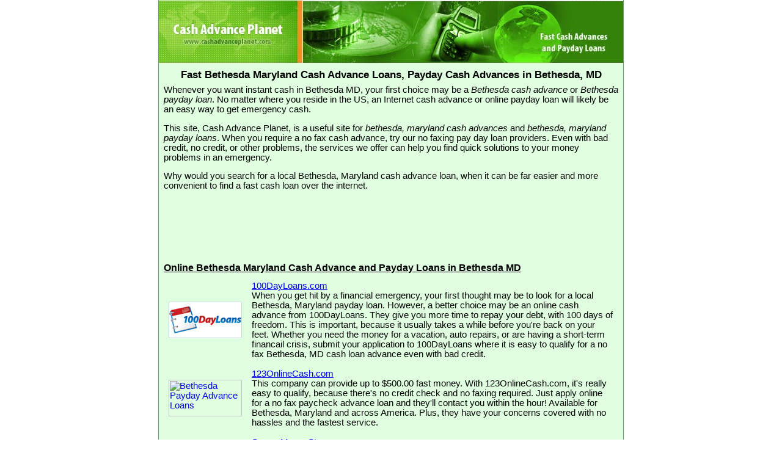

--- FILE ---
content_type: text/html; charset=UTF-8
request_url: https://www.cashadvanceplanet.com/cash/bethesda-md.htm
body_size: 2760
content:
<HTML>
<HEAD>
<TITLE>Fast Bethesda Maryland Cash Advance Loans, Payday Cash Advances in Bethesda MD</title>
<meta name="Description" CONTENT="Content on online Bethesda cash advance loans and payday advances. Get fast persoanl loans in Bethesda, Maryland, including online cash advances and on line payday loans, by using a pay day Bethesda cash advance loan on the web.">
<META name="keywords" CONTENT="bethesda,payday,advance,loans,maryland,cash advance,bethesda,personal,loans,online,md,cash,advance,payday,loan,no faxing,pay day,loan,companies,no fax,service,instant,cash advances,pay check,internet,payday,loans,maryland,bethesda,md">
<LINK REL="StyleSheet" HREF="/style.css" TYPE="text/css">
</HEAD>
<BODY leftmargin="0" topmargin="0" marginwidth="0" marginheight="0">
<DIV align="center">
<table width="760" border="0" cellpadding="0" cellspacing="0" class="payday">
<tr><td>
<a href="https://www.cashadvanceplanet.com"><img src="/images/cashadvance.jpg" border="0" width="760" height="104" alt="Maryland Cash Advance Payday Loans"></a>
<table width="100%" border="0" cellpadding="8" cellspacing="0"><tr><td>
<h1 align="center">Fast Bethesda Maryland Cash Advance Loans, Payday Cash Advances in Bethesda, MD</h1>
<p>Whenever you want instant cash in Bethesda MD, your first choice may be a <i>Bethesda cash advance</i> or <i>Bethesda payday loan</i>. No matter where you reside in the US, an Internet cash advance or online payday loan will likely be an easy way to get emergency cash.</p><p>This site, Cash Advance Planet, is a useful site for <i>bethesda, maryland cash advances</i> and <i>bethesda, maryland payday loans</i>. When you require a no fax cash advance, try our no faxing pay day loan providers. Even with bad credit, no credit, or other problems, the services we offer can help you find quick solutions to your money problems in an emergency.</p><p>Why would you search for a local Bethesda, Maryland cash advance loan, when it can be far easier and more convenient to find a fast cash loan over the internet.</p>
<script type="text/javascript" src="../ad.js">
</script>
<script type="text/javascript" src="https://pagead2.googlesyndication.com/pagead/show_ads.js">
</script>
<script type="text/javascript" src="jav.js">
</script>
<h2><b><u>Online Bethesda Maryland Cash Advance and Payday Loans in Bethesda MD</u></b></h2>
<table width="100%" border="0" cellpadding="8" cellspacing="0">
<tr><td><a href="javascript:ocp('100dayloans')" onmouseover="window.status='http://100dayloans.com';return true;" onmouseout="window.status=' ';return true;"><img src="/images/100dayloans.png" width="120" height="60" alt="Bethesda, Maryland cash advance loan" border="0"></a></td><td><a href="javascript:ocp('100dayloans')" onmouseover="window.status='http://100dayloans.com';return true;" onmouseout="window.status=' ';return true;">100DayLoans.com</a><br>When you get hit by a financial emergency, your first thought may be to look for a local Bethesda, Maryland payday loan. However, a better choice may be an online cash advance from 100DayLoans. They give you more time to repay your debt, with 100 days of freedom. This is important, because it usually takes a while before you're back on your feet. Whether you need the money for a vacation, auto repairs, or are having a short-term financail crisis, submit your application to 100DayLoans where it is easy to qualify for a no fax Bethesda, MD cash loan advance even with bad credit.</td></tr>
<tr><td><a href="javascript:ocp('teamquickcash')" onmouseover="window.status='http://teamquickcash.com';return true;" onmouseout="window.status=' ';return true;"><img src="http://www.lduhtrp.net/image-1618415-10275169" width="120" height="60" alt="Bethesda Payday Advance Loans" border="0"></a></td><td><a href="javascript:ocp('teamquickcash')" onmouseover="window.status='http://teamquickcash.com';return true;" onmouseout="window.status=' ';return true;">123OnlineCash.com</a><br>This company can provide up to $500.00 fast money. With 123OnlineCash.com, it's really easy to qualify, because there's no credit check and no faxing required. Just apply online for a no fax paycheck advance loan and they'll contact you within the hour! Available for Bethesda, Maryland and across America. Plus, they have your concerns covered with no hassles and the fastest service.</td></tr>
<tr><td><a href="javascript:ocp('securemoneystore')" onmouseover="window.status='http://securemoneystore.com';return true;" onmouseout="window.status=' ';return true;"><img src="/images/secure-moneystore.png" width="120" height="60" alt="no fax payday loan Bethesda" border="0"></a></td><td><a href="javascript:ocp('securemoneystore')" onmouseover="window.status='http://securemoneystore.com';return true;" onmouseout="window.status=' ';return true;">SecureMoneyStore.com</a><br>A quick payday advance can be yours at Secure MoneyStore. No fax is required, so it is easy. Plus, it is easy to qualify, because no credit check is required for Maryland residents. Online applications for a payday advance loan of up to a thousand dollars takes just a couple minutes with their simple 5 step form. A great choice if you live in Bethesda.</td></tr>
<tr><td><a href="javascript:ocp('paychecktoday')" onmouseover="window.status='https://www.paychecktoday.com';return true;" onmouseout="window.status=' ';return true;"><img src="/images/paycheck-today.gif" width="120" height="60" alt="Bethesda, MD" border="0"></a></td><td><a href="javascript:ocp('paychecktoday')" onmouseover="window.status='https://www.paychecktoday.com';return true;" onmouseout="window.status=' ';return true;">PaycheckToday</a><br>Apply for a cash advance loan of up to $1000 at Paycheck Today. It's hassle free with no credit check and no faxing required. Plus it's easy to apply now with the express application and 30 second approval. Secure and confidential.</td></tr>
<tr><td><a href="javascript:ocp('cashstation')" onmouseover="window.status='http://www.thecashstation.com';return true;" onmouseout="window.status=' ';return true;"><img src="/images/cashstation.gif" width="120" height="60" alt="Bethesda cash advances" border="0"></a></td><td><a href="javascript:ocp('cashstation')" onmouseover="window.status='http://www.thecashstation.com';return true;" onmouseout="window.status=' ';return true;">The CashStation</a><br>With this company you can get a payday loan cash advance of up to $500 in just 24 hours! You can use the money to pay bills on time, for a vacation, for car repairs, to help out in a tight spot, etc. It's free to apply, so apply online right now!</td></tr>
<tr><td><a href="javascript:ocp('cashadvance')" onmouseover="window.status='http://www.cashadvance.net';return true;" onmouseout="window.status=' ';return true;"><img src="/images/cash-advance.gif" width="120" height="60" alt="Bethesda cash advance loans" border="0"></a></td><td><a href="javascript:ocp('cashadvance')" onmouseover="window.status='http://www.cashadvance.net';return true;" onmouseout="window.status=' ';return true;">CashAdvance.net</a><br>Get the money you need overnight from CashAdvance.net, without leaving the house or driving around Bethesda, Maryland. There is an easy online application that takes just 5 minutes, and they have a 98% approval rate! You can get up to $1000 deposited into your account with 24 hours. When you need emergency cash, turn to this site for a cash advance payday loan.</td></tr>
</table>
<br>
<p>More &raquo; <b>Cash Advance Companies</b> &raquo; <a href="index.html">Payday Advance</a> - <a href="/index.html">Payday Loan</a> - <a href="/cash-advance.html">No Fax Cash Advance</a></p>
<p>Related Offer: <a href="/cash.html?site=debtconsolidation">Free Debt Consolidation Consultation</a></p>
<p><a href="/cash/maryland.htm">More Maryland Cash Advance</a>: <a href="/cash/baltimore-md.htm">Baltimore Pay Day Advance Loan</a> - <a href="/cash/columbia-md.htm">Columbia Payday Loans</a> - <a href="/cash/silver-spring-md.htm">Silver Spring Payday Cash Advance</a> - <a href="/cash/dundalk-md.htm">Dundalk MD</a> - <a href="/cash/wheaton-glenmont-md.htm">Wheaton-Glenmont</a> - <a href="/cash/ellicott-city-md.htm">Ellicott City Payday Cash Advance</a> - <a href="/cash/germantown-md.htm">Germantown Cash Advance Loan</a> - <a href="/cash/frederick-md.htm">Frederick Pay Day Advance Loan</a> - <a href="/cash/towson-md.htm">Towson Cash Advance Loan</a> - <a href="/cash/aspen-hill-md.htm">Aspen Hill Cash Advance</a></p>
</td></tr></table>
</td></tr></table>
<p>&copy; 2005-2023 CashAdvancePlanet.com &ndash; All Rights Reserved</p>
</DIV>
<script defer src="https://static.cloudflareinsights.com/beacon.min.js/vcd15cbe7772f49c399c6a5babf22c1241717689176015" integrity="sha512-ZpsOmlRQV6y907TI0dKBHq9Md29nnaEIPlkf84rnaERnq6zvWvPUqr2ft8M1aS28oN72PdrCzSjY4U6VaAw1EQ==" data-cf-beacon='{"version":"2024.11.0","token":"92e0bf22a76345cdae832ada7d642818","r":1,"server_timing":{"name":{"cfCacheStatus":true,"cfEdge":true,"cfExtPri":true,"cfL4":true,"cfOrigin":true,"cfSpeedBrain":true},"location_startswith":null}}' crossorigin="anonymous"></script>
</BODY>
</HTML>


--- FILE ---
content_type: text/html; charset=utf-8
request_url: https://www.google.com/recaptcha/api2/aframe
body_size: 267
content:
<!DOCTYPE HTML><html><head><meta http-equiv="content-type" content="text/html; charset=UTF-8"></head><body><script nonce="uiNJcuWAbNhTlK7JNz6xRg">/** Anti-fraud and anti-abuse applications only. See google.com/recaptcha */ try{var clients={'sodar':'https://pagead2.googlesyndication.com/pagead/sodar?'};window.addEventListener("message",function(a){try{if(a.source===window.parent){var b=JSON.parse(a.data);var c=clients[b['id']];if(c){var d=document.createElement('img');d.src=c+b['params']+'&rc='+(localStorage.getItem("rc::a")?sessionStorage.getItem("rc::b"):"");window.document.body.appendChild(d);sessionStorage.setItem("rc::e",parseInt(sessionStorage.getItem("rc::e")||0)+1);localStorage.setItem("rc::h",'1768652428807');}}}catch(b){}});window.parent.postMessage("_grecaptcha_ready", "*");}catch(b){}</script></body></html>

--- FILE ---
content_type: text/css
request_url: https://www.cashadvanceplanet.com/style.css
body_size: -203
content:
p, table, td {
font-family: Arial, Verdana;
font-size: 11pt;
margin-top: 0px;
}
h1 {
font-family: Arial, Verdana;
font-size: 13pt;
margin-top: 0px;
margin-bottom: 6px;
}
h2 {
font-family: Arial, Verdana;
font-size: 12pt;
margin-bottom: 4px;
}
h3 {
font-family: Arial, Verdana;
font-size: 11pt;
margin-bottom: 0px;
}
table.payday {
background-color: #e0ffe0;
border-right: #669966 1px solid;
border-left: #669966 1px solid;
border-bottom: #669966 1px solid;
}


--- FILE ---
content_type: application/javascript
request_url: https://www.cashadvanceplanet.com/cash/jav.js
body_size: -307
content:
<!--
function ocp(sn) {
var usn = "/cash.html?site=" + sn;
window.open(usn);
}
//-->


--- FILE ---
content_type: application/javascript
request_url: https://www.cashadvanceplanet.com/ad.js
body_size: -174
content:
<!--
google_ad_client = "pub-7075434376417737";
google_ad_width = 728;
google_ad_height = 90;
google_ad_format = "728x90_as";
google_ad_channel ="";
google_color_border = "FFFFFF";
google_color_bg = "FFFFFF";
google_color_link = "0000FF";
google_color_url = "008000";
google_color_text = "000000";
//-->
